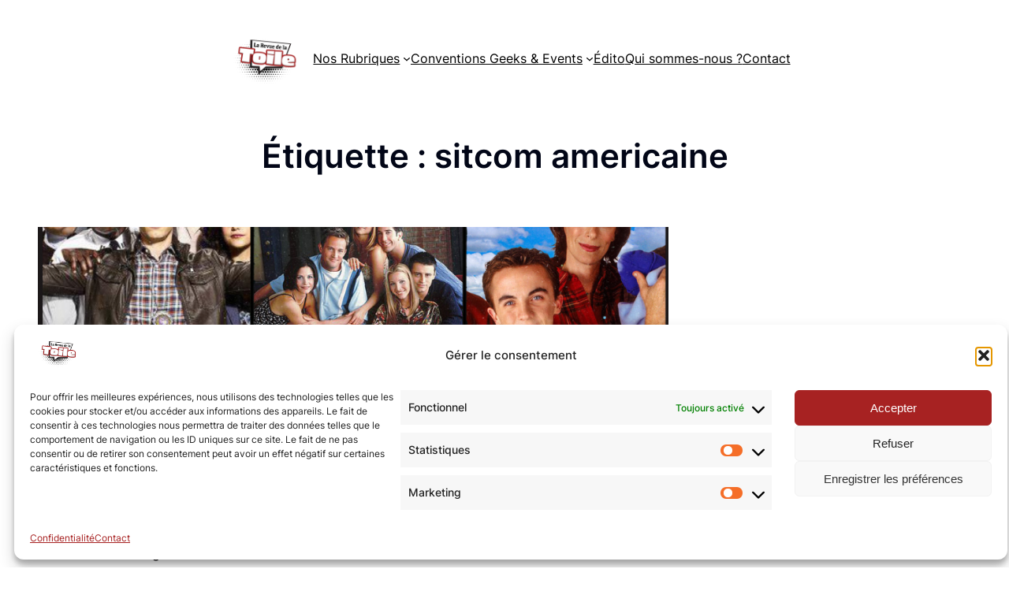

--- FILE ---
content_type: text/html; charset=utf-8
request_url: https://www.google.com/recaptcha/api2/aframe
body_size: 153
content:
<!DOCTYPE HTML><html><head><meta http-equiv="content-type" content="text/html; charset=UTF-8"></head><body><script nonce="-Dv7A3jU4mKizVVd3dYfhg">/** Anti-fraud and anti-abuse applications only. See google.com/recaptcha */ try{var clients={'sodar':'https://pagead2.googlesyndication.com/pagead/sodar?'};window.addEventListener("message",function(a){try{if(a.source===window.parent){var b=JSON.parse(a.data);var c=clients[b['id']];if(c){var d=document.createElement('img');d.src=c+b['params']+'&rc='+(localStorage.getItem("rc::a")?sessionStorage.getItem("rc::b"):"");window.document.body.appendChild(d);sessionStorage.setItem("rc::e",parseInt(sessionStorage.getItem("rc::e")||0)+1);localStorage.setItem("rc::h",'1769164582230');}}}catch(b){}});window.parent.postMessage("_grecaptcha_ready", "*");}catch(b){}</script></body></html>